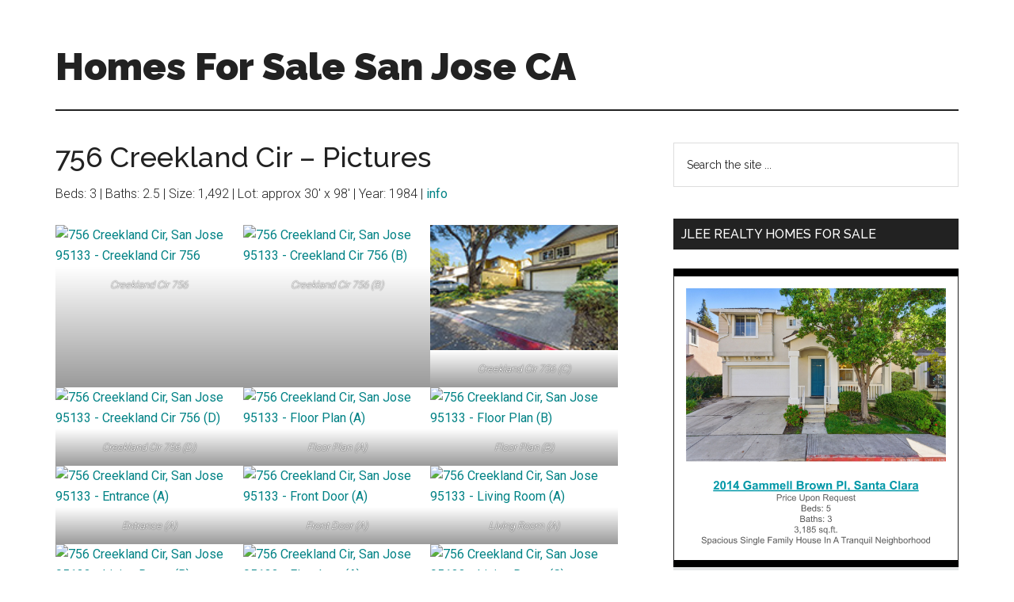

--- FILE ---
content_type: text/html; charset=UTF-8
request_url: https://homesforsalesanjoseca.com/756-creekland-cir-pictures/
body_size: 13359
content:
<!DOCTYPE html>
<html lang="en-US">
<head >
<meta charset="UTF-8" />
<meta name="viewport" content="width=device-width, initial-scale=1" />
<title>756 Creekland Cir &#8211; Pictures</title>
<meta name='robots' content='max-image-preview:large' />
<link rel='dns-prefetch' href='//fonts.googleapis.com' />
<link rel="alternate" type="application/rss+xml" title="Homes For Sale San Jose CA &raquo; Feed" href="https://homesforsalesanjoseca.com/feed/" />
<link rel="alternate" type="application/rss+xml" title="Homes For Sale San Jose CA &raquo; Comments Feed" href="https://homesforsalesanjoseca.com/comments/feed/" />
<link rel="alternate" title="oEmbed (JSON)" type="application/json+oembed" href="https://homesforsalesanjoseca.com/wp-json/oembed/1.0/embed?url=https%3A%2F%2Fhomesforsalesanjoseca.com%2F756-creekland-cir-pictures%2F" />
<link rel="alternate" title="oEmbed (XML)" type="text/xml+oembed" href="https://homesforsalesanjoseca.com/wp-json/oembed/1.0/embed?url=https%3A%2F%2Fhomesforsalesanjoseca.com%2F756-creekland-cir-pictures%2F&#038;format=xml" />
<link rel="canonical" href="https://homesforsalesanjoseca.com/756-creekland-cir-pictures/" />
<style id='wp-img-auto-sizes-contain-inline-css' type='text/css'>
img:is([sizes=auto i],[sizes^="auto," i]){contain-intrinsic-size:3000px 1500px}
/*# sourceURL=wp-img-auto-sizes-contain-inline-css */
</style>
<link rel='stylesheet' id='magazine-pro-css' href='https://homesforsalesanjoseca.com/wp-content/themes/magazine-pro/style.css?ver=3.3.0' type='text/css' media='all' />
<style id='magazine-pro-inline-css' type='text/css'>
.has-custom-color {
	color: #008285 !important;
}

.has-custom-background-color {
	background-color: #008285 !important;
}

.has-accent-color {
	color: #008285 !important;
}

.has-accent-background-color {
	background-color: #008285 !important;
}

.content .wp-block-button .wp-block-button__link:focus,
.content .wp-block-button .wp-block-button__link:hover {
	background-color: #008285;
	color: #fff;
}

.content .wp-block-button.is-style-outline .wp-block-button__link.has-text-color,
.content .wp-block-button.is-style-outline .wp-block-button__link:not(.has-text-color):focus,
.content .wp-block-button.is-style-outline .wp-block-button__link:not(.has-text-color):hover {
	color: #008285;
}

.entry-content .wp-block-pullquote.is-style-solid-color {
	background-color: #008285;
}
/*# sourceURL=magazine-pro-inline-css */
</style>
<style id='wp-emoji-styles-inline-css' type='text/css'>

	img.wp-smiley, img.emoji {
		display: inline !important;
		border: none !important;
		box-shadow: none !important;
		height: 1em !important;
		width: 1em !important;
		margin: 0 0.07em !important;
		vertical-align: -0.1em !important;
		background: none !important;
		padding: 0 !important;
	}
/*# sourceURL=wp-emoji-styles-inline-css */
</style>
<style id='wp-block-library-inline-css' type='text/css'>
:root{--wp-block-synced-color:#7a00df;--wp-block-synced-color--rgb:122,0,223;--wp-bound-block-color:var(--wp-block-synced-color);--wp-editor-canvas-background:#ddd;--wp-admin-theme-color:#007cba;--wp-admin-theme-color--rgb:0,124,186;--wp-admin-theme-color-darker-10:#006ba1;--wp-admin-theme-color-darker-10--rgb:0,107,160.5;--wp-admin-theme-color-darker-20:#005a87;--wp-admin-theme-color-darker-20--rgb:0,90,135;--wp-admin-border-width-focus:2px}@media (min-resolution:192dpi){:root{--wp-admin-border-width-focus:1.5px}}.wp-element-button{cursor:pointer}:root .has-very-light-gray-background-color{background-color:#eee}:root .has-very-dark-gray-background-color{background-color:#313131}:root .has-very-light-gray-color{color:#eee}:root .has-very-dark-gray-color{color:#313131}:root .has-vivid-green-cyan-to-vivid-cyan-blue-gradient-background{background:linear-gradient(135deg,#00d084,#0693e3)}:root .has-purple-crush-gradient-background{background:linear-gradient(135deg,#34e2e4,#4721fb 50%,#ab1dfe)}:root .has-hazy-dawn-gradient-background{background:linear-gradient(135deg,#faaca8,#dad0ec)}:root .has-subdued-olive-gradient-background{background:linear-gradient(135deg,#fafae1,#67a671)}:root .has-atomic-cream-gradient-background{background:linear-gradient(135deg,#fdd79a,#004a59)}:root .has-nightshade-gradient-background{background:linear-gradient(135deg,#330968,#31cdcf)}:root .has-midnight-gradient-background{background:linear-gradient(135deg,#020381,#2874fc)}:root{--wp--preset--font-size--normal:16px;--wp--preset--font-size--huge:42px}.has-regular-font-size{font-size:1em}.has-larger-font-size{font-size:2.625em}.has-normal-font-size{font-size:var(--wp--preset--font-size--normal)}.has-huge-font-size{font-size:var(--wp--preset--font-size--huge)}.has-text-align-center{text-align:center}.has-text-align-left{text-align:left}.has-text-align-right{text-align:right}.has-fit-text{white-space:nowrap!important}#end-resizable-editor-section{display:none}.aligncenter{clear:both}.items-justified-left{justify-content:flex-start}.items-justified-center{justify-content:center}.items-justified-right{justify-content:flex-end}.items-justified-space-between{justify-content:space-between}.screen-reader-text{border:0;clip-path:inset(50%);height:1px;margin:-1px;overflow:hidden;padding:0;position:absolute;width:1px;word-wrap:normal!important}.screen-reader-text:focus{background-color:#ddd;clip-path:none;color:#444;display:block;font-size:1em;height:auto;left:5px;line-height:normal;padding:15px 23px 14px;text-decoration:none;top:5px;width:auto;z-index:100000}html :where(.has-border-color){border-style:solid}html :where([style*=border-top-color]){border-top-style:solid}html :where([style*=border-right-color]){border-right-style:solid}html :where([style*=border-bottom-color]){border-bottom-style:solid}html :where([style*=border-left-color]){border-left-style:solid}html :where([style*=border-width]){border-style:solid}html :where([style*=border-top-width]){border-top-style:solid}html :where([style*=border-right-width]){border-right-style:solid}html :where([style*=border-bottom-width]){border-bottom-style:solid}html :where([style*=border-left-width]){border-left-style:solid}html :where(img[class*=wp-image-]){height:auto;max-width:100%}:where(figure){margin:0 0 1em}html :where(.is-position-sticky){--wp-admin--admin-bar--position-offset:var(--wp-admin--admin-bar--height,0px)}@media screen and (max-width:600px){html :where(.is-position-sticky){--wp-admin--admin-bar--position-offset:0px}}

/*# sourceURL=wp-block-library-inline-css */
</style><style id='wp-block-gallery-inline-css' type='text/css'>
.blocks-gallery-grid:not(.has-nested-images),.wp-block-gallery:not(.has-nested-images){display:flex;flex-wrap:wrap;list-style-type:none;margin:0;padding:0}.blocks-gallery-grid:not(.has-nested-images) .blocks-gallery-image,.blocks-gallery-grid:not(.has-nested-images) .blocks-gallery-item,.wp-block-gallery:not(.has-nested-images) .blocks-gallery-image,.wp-block-gallery:not(.has-nested-images) .blocks-gallery-item{display:flex;flex-direction:column;flex-grow:1;justify-content:center;margin:0 1em 1em 0;position:relative;width:calc(50% - 1em)}.blocks-gallery-grid:not(.has-nested-images) .blocks-gallery-image:nth-of-type(2n),.blocks-gallery-grid:not(.has-nested-images) .blocks-gallery-item:nth-of-type(2n),.wp-block-gallery:not(.has-nested-images) .blocks-gallery-image:nth-of-type(2n),.wp-block-gallery:not(.has-nested-images) .blocks-gallery-item:nth-of-type(2n){margin-right:0}.blocks-gallery-grid:not(.has-nested-images) .blocks-gallery-image figure,.blocks-gallery-grid:not(.has-nested-images) .blocks-gallery-item figure,.wp-block-gallery:not(.has-nested-images) .blocks-gallery-image figure,.wp-block-gallery:not(.has-nested-images) .blocks-gallery-item figure{align-items:flex-end;display:flex;height:100%;justify-content:flex-start;margin:0}.blocks-gallery-grid:not(.has-nested-images) .blocks-gallery-image img,.blocks-gallery-grid:not(.has-nested-images) .blocks-gallery-item img,.wp-block-gallery:not(.has-nested-images) .blocks-gallery-image img,.wp-block-gallery:not(.has-nested-images) .blocks-gallery-item img{display:block;height:auto;max-width:100%;width:auto}.blocks-gallery-grid:not(.has-nested-images) .blocks-gallery-image figcaption,.blocks-gallery-grid:not(.has-nested-images) .blocks-gallery-item figcaption,.wp-block-gallery:not(.has-nested-images) .blocks-gallery-image figcaption,.wp-block-gallery:not(.has-nested-images) .blocks-gallery-item figcaption{background:linear-gradient(0deg,#000000b3,#0000004d 70%,#0000);bottom:0;box-sizing:border-box;color:#fff;font-size:.8em;margin:0;max-height:100%;overflow:auto;padding:3em .77em .7em;position:absolute;text-align:center;width:100%;z-index:2}.blocks-gallery-grid:not(.has-nested-images) .blocks-gallery-image figcaption img,.blocks-gallery-grid:not(.has-nested-images) .blocks-gallery-item figcaption img,.wp-block-gallery:not(.has-nested-images) .blocks-gallery-image figcaption img,.wp-block-gallery:not(.has-nested-images) .blocks-gallery-item figcaption img{display:inline}.blocks-gallery-grid:not(.has-nested-images) figcaption,.wp-block-gallery:not(.has-nested-images) figcaption{flex-grow:1}.blocks-gallery-grid:not(.has-nested-images).is-cropped .blocks-gallery-image a,.blocks-gallery-grid:not(.has-nested-images).is-cropped .blocks-gallery-image img,.blocks-gallery-grid:not(.has-nested-images).is-cropped .blocks-gallery-item a,.blocks-gallery-grid:not(.has-nested-images).is-cropped .blocks-gallery-item img,.wp-block-gallery:not(.has-nested-images).is-cropped .blocks-gallery-image a,.wp-block-gallery:not(.has-nested-images).is-cropped .blocks-gallery-image img,.wp-block-gallery:not(.has-nested-images).is-cropped .blocks-gallery-item a,.wp-block-gallery:not(.has-nested-images).is-cropped .blocks-gallery-item img{flex:1;height:100%;object-fit:cover;width:100%}.blocks-gallery-grid:not(.has-nested-images).columns-1 .blocks-gallery-image,.blocks-gallery-grid:not(.has-nested-images).columns-1 .blocks-gallery-item,.wp-block-gallery:not(.has-nested-images).columns-1 .blocks-gallery-image,.wp-block-gallery:not(.has-nested-images).columns-1 .blocks-gallery-item{margin-right:0;width:100%}@media (min-width:600px){.blocks-gallery-grid:not(.has-nested-images).columns-3 .blocks-gallery-image,.blocks-gallery-grid:not(.has-nested-images).columns-3 .blocks-gallery-item,.wp-block-gallery:not(.has-nested-images).columns-3 .blocks-gallery-image,.wp-block-gallery:not(.has-nested-images).columns-3 .blocks-gallery-item{margin-right:1em;width:calc(33.33333% - .66667em)}.blocks-gallery-grid:not(.has-nested-images).columns-4 .blocks-gallery-image,.blocks-gallery-grid:not(.has-nested-images).columns-4 .blocks-gallery-item,.wp-block-gallery:not(.has-nested-images).columns-4 .blocks-gallery-image,.wp-block-gallery:not(.has-nested-images).columns-4 .blocks-gallery-item{margin-right:1em;width:calc(25% - .75em)}.blocks-gallery-grid:not(.has-nested-images).columns-5 .blocks-gallery-image,.blocks-gallery-grid:not(.has-nested-images).columns-5 .blocks-gallery-item,.wp-block-gallery:not(.has-nested-images).columns-5 .blocks-gallery-image,.wp-block-gallery:not(.has-nested-images).columns-5 .blocks-gallery-item{margin-right:1em;width:calc(20% - .8em)}.blocks-gallery-grid:not(.has-nested-images).columns-6 .blocks-gallery-image,.blocks-gallery-grid:not(.has-nested-images).columns-6 .blocks-gallery-item,.wp-block-gallery:not(.has-nested-images).columns-6 .blocks-gallery-image,.wp-block-gallery:not(.has-nested-images).columns-6 .blocks-gallery-item{margin-right:1em;width:calc(16.66667% - .83333em)}.blocks-gallery-grid:not(.has-nested-images).columns-7 .blocks-gallery-image,.blocks-gallery-grid:not(.has-nested-images).columns-7 .blocks-gallery-item,.wp-block-gallery:not(.has-nested-images).columns-7 .blocks-gallery-image,.wp-block-gallery:not(.has-nested-images).columns-7 .blocks-gallery-item{margin-right:1em;width:calc(14.28571% - .85714em)}.blocks-gallery-grid:not(.has-nested-images).columns-8 .blocks-gallery-image,.blocks-gallery-grid:not(.has-nested-images).columns-8 .blocks-gallery-item,.wp-block-gallery:not(.has-nested-images).columns-8 .blocks-gallery-image,.wp-block-gallery:not(.has-nested-images).columns-8 .blocks-gallery-item{margin-right:1em;width:calc(12.5% - .875em)}.blocks-gallery-grid:not(.has-nested-images).columns-1 .blocks-gallery-image:nth-of-type(1n),.blocks-gallery-grid:not(.has-nested-images).columns-1 .blocks-gallery-item:nth-of-type(1n),.blocks-gallery-grid:not(.has-nested-images).columns-2 .blocks-gallery-image:nth-of-type(2n),.blocks-gallery-grid:not(.has-nested-images).columns-2 .blocks-gallery-item:nth-of-type(2n),.blocks-gallery-grid:not(.has-nested-images).columns-3 .blocks-gallery-image:nth-of-type(3n),.blocks-gallery-grid:not(.has-nested-images).columns-3 .blocks-gallery-item:nth-of-type(3n),.blocks-gallery-grid:not(.has-nested-images).columns-4 .blocks-gallery-image:nth-of-type(4n),.blocks-gallery-grid:not(.has-nested-images).columns-4 .blocks-gallery-item:nth-of-type(4n),.blocks-gallery-grid:not(.has-nested-images).columns-5 .blocks-gallery-image:nth-of-type(5n),.blocks-gallery-grid:not(.has-nested-images).columns-5 .blocks-gallery-item:nth-of-type(5n),.blocks-gallery-grid:not(.has-nested-images).columns-6 .blocks-gallery-image:nth-of-type(6n),.blocks-gallery-grid:not(.has-nested-images).columns-6 .blocks-gallery-item:nth-of-type(6n),.blocks-gallery-grid:not(.has-nested-images).columns-7 .blocks-gallery-image:nth-of-type(7n),.blocks-gallery-grid:not(.has-nested-images).columns-7 .blocks-gallery-item:nth-of-type(7n),.blocks-gallery-grid:not(.has-nested-images).columns-8 .blocks-gallery-image:nth-of-type(8n),.blocks-gallery-grid:not(.has-nested-images).columns-8 .blocks-gallery-item:nth-of-type(8n),.wp-block-gallery:not(.has-nested-images).columns-1 .blocks-gallery-image:nth-of-type(1n),.wp-block-gallery:not(.has-nested-images).columns-1 .blocks-gallery-item:nth-of-type(1n),.wp-block-gallery:not(.has-nested-images).columns-2 .blocks-gallery-image:nth-of-type(2n),.wp-block-gallery:not(.has-nested-images).columns-2 .blocks-gallery-item:nth-of-type(2n),.wp-block-gallery:not(.has-nested-images).columns-3 .blocks-gallery-image:nth-of-type(3n),.wp-block-gallery:not(.has-nested-images).columns-3 .blocks-gallery-item:nth-of-type(3n),.wp-block-gallery:not(.has-nested-images).columns-4 .blocks-gallery-image:nth-of-type(4n),.wp-block-gallery:not(.has-nested-images).columns-4 .blocks-gallery-item:nth-of-type(4n),.wp-block-gallery:not(.has-nested-images).columns-5 .blocks-gallery-image:nth-of-type(5n),.wp-block-gallery:not(.has-nested-images).columns-5 .blocks-gallery-item:nth-of-type(5n),.wp-block-gallery:not(.has-nested-images).columns-6 .blocks-gallery-image:nth-of-type(6n),.wp-block-gallery:not(.has-nested-images).columns-6 .blocks-gallery-item:nth-of-type(6n),.wp-block-gallery:not(.has-nested-images).columns-7 .blocks-gallery-image:nth-of-type(7n),.wp-block-gallery:not(.has-nested-images).columns-7 .blocks-gallery-item:nth-of-type(7n),.wp-block-gallery:not(.has-nested-images).columns-8 .blocks-gallery-image:nth-of-type(8n),.wp-block-gallery:not(.has-nested-images).columns-8 .blocks-gallery-item:nth-of-type(8n){margin-right:0}}.blocks-gallery-grid:not(.has-nested-images) .blocks-gallery-image:last-child,.blocks-gallery-grid:not(.has-nested-images) .blocks-gallery-item:last-child,.wp-block-gallery:not(.has-nested-images) .blocks-gallery-image:last-child,.wp-block-gallery:not(.has-nested-images) .blocks-gallery-item:last-child{margin-right:0}.blocks-gallery-grid:not(.has-nested-images).alignleft,.blocks-gallery-grid:not(.has-nested-images).alignright,.wp-block-gallery:not(.has-nested-images).alignleft,.wp-block-gallery:not(.has-nested-images).alignright{max-width:420px;width:100%}.blocks-gallery-grid:not(.has-nested-images).aligncenter .blocks-gallery-item figure,.wp-block-gallery:not(.has-nested-images).aligncenter .blocks-gallery-item figure{justify-content:center}.wp-block-gallery:not(.is-cropped) .blocks-gallery-item{align-self:flex-start}figure.wp-block-gallery.has-nested-images{align-items:normal}.wp-block-gallery.has-nested-images figure.wp-block-image:not(#individual-image){margin:0;width:calc(50% - var(--wp--style--unstable-gallery-gap, 16px)/2)}.wp-block-gallery.has-nested-images figure.wp-block-image{box-sizing:border-box;display:flex;flex-direction:column;flex-grow:1;justify-content:center;max-width:100%;position:relative}.wp-block-gallery.has-nested-images figure.wp-block-image>a,.wp-block-gallery.has-nested-images figure.wp-block-image>div{flex-direction:column;flex-grow:1;margin:0}.wp-block-gallery.has-nested-images figure.wp-block-image img{display:block;height:auto;max-width:100%!important;width:auto}.wp-block-gallery.has-nested-images figure.wp-block-image figcaption,.wp-block-gallery.has-nested-images figure.wp-block-image:has(figcaption):before{bottom:0;left:0;max-height:100%;position:absolute;right:0}.wp-block-gallery.has-nested-images figure.wp-block-image:has(figcaption):before{backdrop-filter:blur(3px);content:"";height:100%;-webkit-mask-image:linear-gradient(0deg,#000 20%,#0000);mask-image:linear-gradient(0deg,#000 20%,#0000);max-height:40%;pointer-events:none}.wp-block-gallery.has-nested-images figure.wp-block-image figcaption{box-sizing:border-box;color:#fff;font-size:13px;margin:0;overflow:auto;padding:1em;text-align:center;text-shadow:0 0 1.5px #000}.wp-block-gallery.has-nested-images figure.wp-block-image figcaption::-webkit-scrollbar{height:12px;width:12px}.wp-block-gallery.has-nested-images figure.wp-block-image figcaption::-webkit-scrollbar-track{background-color:initial}.wp-block-gallery.has-nested-images figure.wp-block-image figcaption::-webkit-scrollbar-thumb{background-clip:padding-box;background-color:initial;border:3px solid #0000;border-radius:8px}.wp-block-gallery.has-nested-images figure.wp-block-image figcaption:focus-within::-webkit-scrollbar-thumb,.wp-block-gallery.has-nested-images figure.wp-block-image figcaption:focus::-webkit-scrollbar-thumb,.wp-block-gallery.has-nested-images figure.wp-block-image figcaption:hover::-webkit-scrollbar-thumb{background-color:#fffc}.wp-block-gallery.has-nested-images figure.wp-block-image figcaption{scrollbar-color:#0000 #0000;scrollbar-gutter:stable both-edges;scrollbar-width:thin}.wp-block-gallery.has-nested-images figure.wp-block-image figcaption:focus,.wp-block-gallery.has-nested-images figure.wp-block-image figcaption:focus-within,.wp-block-gallery.has-nested-images figure.wp-block-image figcaption:hover{scrollbar-color:#fffc #0000}.wp-block-gallery.has-nested-images figure.wp-block-image figcaption{will-change:transform}@media (hover:none){.wp-block-gallery.has-nested-images figure.wp-block-image figcaption{scrollbar-color:#fffc #0000}}.wp-block-gallery.has-nested-images figure.wp-block-image figcaption{background:linear-gradient(0deg,#0006,#0000)}.wp-block-gallery.has-nested-images figure.wp-block-image figcaption img{display:inline}.wp-block-gallery.has-nested-images figure.wp-block-image figcaption a{color:inherit}.wp-block-gallery.has-nested-images figure.wp-block-image.has-custom-border img{box-sizing:border-box}.wp-block-gallery.has-nested-images figure.wp-block-image.has-custom-border>a,.wp-block-gallery.has-nested-images figure.wp-block-image.has-custom-border>div,.wp-block-gallery.has-nested-images figure.wp-block-image.is-style-rounded>a,.wp-block-gallery.has-nested-images figure.wp-block-image.is-style-rounded>div{flex:1 1 auto}.wp-block-gallery.has-nested-images figure.wp-block-image.has-custom-border figcaption,.wp-block-gallery.has-nested-images figure.wp-block-image.is-style-rounded figcaption{background:none;color:inherit;flex:initial;margin:0;padding:10px 10px 9px;position:relative;text-shadow:none}.wp-block-gallery.has-nested-images figure.wp-block-image.has-custom-border:before,.wp-block-gallery.has-nested-images figure.wp-block-image.is-style-rounded:before{content:none}.wp-block-gallery.has-nested-images figcaption{flex-basis:100%;flex-grow:1;text-align:center}.wp-block-gallery.has-nested-images:not(.is-cropped) figure.wp-block-image:not(#individual-image){margin-bottom:auto;margin-top:0}.wp-block-gallery.has-nested-images.is-cropped figure.wp-block-image:not(#individual-image){align-self:inherit}.wp-block-gallery.has-nested-images.is-cropped figure.wp-block-image:not(#individual-image)>a,.wp-block-gallery.has-nested-images.is-cropped figure.wp-block-image:not(#individual-image)>div:not(.components-drop-zone){display:flex}.wp-block-gallery.has-nested-images.is-cropped figure.wp-block-image:not(#individual-image) a,.wp-block-gallery.has-nested-images.is-cropped figure.wp-block-image:not(#individual-image) img{flex:1 0 0%;height:100%;object-fit:cover;width:100%}.wp-block-gallery.has-nested-images.columns-1 figure.wp-block-image:not(#individual-image){width:100%}@media (min-width:600px){.wp-block-gallery.has-nested-images.columns-3 figure.wp-block-image:not(#individual-image){width:calc(33.33333% - var(--wp--style--unstable-gallery-gap, 16px)*.66667)}.wp-block-gallery.has-nested-images.columns-4 figure.wp-block-image:not(#individual-image){width:calc(25% - var(--wp--style--unstable-gallery-gap, 16px)*.75)}.wp-block-gallery.has-nested-images.columns-5 figure.wp-block-image:not(#individual-image){width:calc(20% - var(--wp--style--unstable-gallery-gap, 16px)*.8)}.wp-block-gallery.has-nested-images.columns-6 figure.wp-block-image:not(#individual-image){width:calc(16.66667% - var(--wp--style--unstable-gallery-gap, 16px)*.83333)}.wp-block-gallery.has-nested-images.columns-7 figure.wp-block-image:not(#individual-image){width:calc(14.28571% - var(--wp--style--unstable-gallery-gap, 16px)*.85714)}.wp-block-gallery.has-nested-images.columns-8 figure.wp-block-image:not(#individual-image){width:calc(12.5% - var(--wp--style--unstable-gallery-gap, 16px)*.875)}.wp-block-gallery.has-nested-images.columns-default figure.wp-block-image:not(#individual-image){width:calc(33.33% - var(--wp--style--unstable-gallery-gap, 16px)*.66667)}.wp-block-gallery.has-nested-images.columns-default figure.wp-block-image:not(#individual-image):first-child:nth-last-child(2),.wp-block-gallery.has-nested-images.columns-default figure.wp-block-image:not(#individual-image):first-child:nth-last-child(2)~figure.wp-block-image:not(#individual-image){width:calc(50% - var(--wp--style--unstable-gallery-gap, 16px)*.5)}.wp-block-gallery.has-nested-images.columns-default figure.wp-block-image:not(#individual-image):first-child:last-child{width:100%}}.wp-block-gallery.has-nested-images.alignleft,.wp-block-gallery.has-nested-images.alignright{max-width:420px;width:100%}.wp-block-gallery.has-nested-images.aligncenter{justify-content:center}
/*# sourceURL=https://homesforsalesanjoseca.com/wp-includes/blocks/gallery/style.min.css */
</style>
<style id='wp-block-heading-inline-css' type='text/css'>
h1:where(.wp-block-heading).has-background,h2:where(.wp-block-heading).has-background,h3:where(.wp-block-heading).has-background,h4:where(.wp-block-heading).has-background,h5:where(.wp-block-heading).has-background,h6:where(.wp-block-heading).has-background{padding:1.25em 2.375em}h1.has-text-align-left[style*=writing-mode]:where([style*=vertical-lr]),h1.has-text-align-right[style*=writing-mode]:where([style*=vertical-rl]),h2.has-text-align-left[style*=writing-mode]:where([style*=vertical-lr]),h2.has-text-align-right[style*=writing-mode]:where([style*=vertical-rl]),h3.has-text-align-left[style*=writing-mode]:where([style*=vertical-lr]),h3.has-text-align-right[style*=writing-mode]:where([style*=vertical-rl]),h4.has-text-align-left[style*=writing-mode]:where([style*=vertical-lr]),h4.has-text-align-right[style*=writing-mode]:where([style*=vertical-rl]),h5.has-text-align-left[style*=writing-mode]:where([style*=vertical-lr]),h5.has-text-align-right[style*=writing-mode]:where([style*=vertical-rl]),h6.has-text-align-left[style*=writing-mode]:where([style*=vertical-lr]),h6.has-text-align-right[style*=writing-mode]:where([style*=vertical-rl]){rotate:180deg}
/*# sourceURL=https://homesforsalesanjoseca.com/wp-includes/blocks/heading/style.min.css */
</style>
<style id='wp-block-image-inline-css' type='text/css'>
.wp-block-image>a,.wp-block-image>figure>a{display:inline-block}.wp-block-image img{box-sizing:border-box;height:auto;max-width:100%;vertical-align:bottom}@media not (prefers-reduced-motion){.wp-block-image img.hide{visibility:hidden}.wp-block-image img.show{animation:show-content-image .4s}}.wp-block-image[style*=border-radius] img,.wp-block-image[style*=border-radius]>a{border-radius:inherit}.wp-block-image.has-custom-border img{box-sizing:border-box}.wp-block-image.aligncenter{text-align:center}.wp-block-image.alignfull>a,.wp-block-image.alignwide>a{width:100%}.wp-block-image.alignfull img,.wp-block-image.alignwide img{height:auto;width:100%}.wp-block-image .aligncenter,.wp-block-image .alignleft,.wp-block-image .alignright,.wp-block-image.aligncenter,.wp-block-image.alignleft,.wp-block-image.alignright{display:table}.wp-block-image .aligncenter>figcaption,.wp-block-image .alignleft>figcaption,.wp-block-image .alignright>figcaption,.wp-block-image.aligncenter>figcaption,.wp-block-image.alignleft>figcaption,.wp-block-image.alignright>figcaption{caption-side:bottom;display:table-caption}.wp-block-image .alignleft{float:left;margin:.5em 1em .5em 0}.wp-block-image .alignright{float:right;margin:.5em 0 .5em 1em}.wp-block-image .aligncenter{margin-left:auto;margin-right:auto}.wp-block-image :where(figcaption){margin-bottom:1em;margin-top:.5em}.wp-block-image.is-style-circle-mask img{border-radius:9999px}@supports ((-webkit-mask-image:none) or (mask-image:none)) or (-webkit-mask-image:none){.wp-block-image.is-style-circle-mask img{border-radius:0;-webkit-mask-image:url('data:image/svg+xml;utf8,<svg viewBox="0 0 100 100" xmlns="http://www.w3.org/2000/svg"><circle cx="50" cy="50" r="50"/></svg>');mask-image:url('data:image/svg+xml;utf8,<svg viewBox="0 0 100 100" xmlns="http://www.w3.org/2000/svg"><circle cx="50" cy="50" r="50"/></svg>');mask-mode:alpha;-webkit-mask-position:center;mask-position:center;-webkit-mask-repeat:no-repeat;mask-repeat:no-repeat;-webkit-mask-size:contain;mask-size:contain}}:root :where(.wp-block-image.is-style-rounded img,.wp-block-image .is-style-rounded img){border-radius:9999px}.wp-block-image figure{margin:0}.wp-lightbox-container{display:flex;flex-direction:column;position:relative}.wp-lightbox-container img{cursor:zoom-in}.wp-lightbox-container img:hover+button{opacity:1}.wp-lightbox-container button{align-items:center;backdrop-filter:blur(16px) saturate(180%);background-color:#5a5a5a40;border:none;border-radius:4px;cursor:zoom-in;display:flex;height:20px;justify-content:center;opacity:0;padding:0;position:absolute;right:16px;text-align:center;top:16px;width:20px;z-index:100}@media not (prefers-reduced-motion){.wp-lightbox-container button{transition:opacity .2s ease}}.wp-lightbox-container button:focus-visible{outline:3px auto #5a5a5a40;outline:3px auto -webkit-focus-ring-color;outline-offset:3px}.wp-lightbox-container button:hover{cursor:pointer;opacity:1}.wp-lightbox-container button:focus{opacity:1}.wp-lightbox-container button:focus,.wp-lightbox-container button:hover,.wp-lightbox-container button:not(:hover):not(:active):not(.has-background){background-color:#5a5a5a40;border:none}.wp-lightbox-overlay{box-sizing:border-box;cursor:zoom-out;height:100vh;left:0;overflow:hidden;position:fixed;top:0;visibility:hidden;width:100%;z-index:100000}.wp-lightbox-overlay .close-button{align-items:center;cursor:pointer;display:flex;justify-content:center;min-height:40px;min-width:40px;padding:0;position:absolute;right:calc(env(safe-area-inset-right) + 16px);top:calc(env(safe-area-inset-top) + 16px);z-index:5000000}.wp-lightbox-overlay .close-button:focus,.wp-lightbox-overlay .close-button:hover,.wp-lightbox-overlay .close-button:not(:hover):not(:active):not(.has-background){background:none;border:none}.wp-lightbox-overlay .lightbox-image-container{height:var(--wp--lightbox-container-height);left:50%;overflow:hidden;position:absolute;top:50%;transform:translate(-50%,-50%);transform-origin:top left;width:var(--wp--lightbox-container-width);z-index:9999999999}.wp-lightbox-overlay .wp-block-image{align-items:center;box-sizing:border-box;display:flex;height:100%;justify-content:center;margin:0;position:relative;transform-origin:0 0;width:100%;z-index:3000000}.wp-lightbox-overlay .wp-block-image img{height:var(--wp--lightbox-image-height);min-height:var(--wp--lightbox-image-height);min-width:var(--wp--lightbox-image-width);width:var(--wp--lightbox-image-width)}.wp-lightbox-overlay .wp-block-image figcaption{display:none}.wp-lightbox-overlay button{background:none;border:none}.wp-lightbox-overlay .scrim{background-color:#fff;height:100%;opacity:.9;position:absolute;width:100%;z-index:2000000}.wp-lightbox-overlay.active{visibility:visible}@media not (prefers-reduced-motion){.wp-lightbox-overlay.active{animation:turn-on-visibility .25s both}.wp-lightbox-overlay.active img{animation:turn-on-visibility .35s both}.wp-lightbox-overlay.show-closing-animation:not(.active){animation:turn-off-visibility .35s both}.wp-lightbox-overlay.show-closing-animation:not(.active) img{animation:turn-off-visibility .25s both}.wp-lightbox-overlay.zoom.active{animation:none;opacity:1;visibility:visible}.wp-lightbox-overlay.zoom.active .lightbox-image-container{animation:lightbox-zoom-in .4s}.wp-lightbox-overlay.zoom.active .lightbox-image-container img{animation:none}.wp-lightbox-overlay.zoom.active .scrim{animation:turn-on-visibility .4s forwards}.wp-lightbox-overlay.zoom.show-closing-animation:not(.active){animation:none}.wp-lightbox-overlay.zoom.show-closing-animation:not(.active) .lightbox-image-container{animation:lightbox-zoom-out .4s}.wp-lightbox-overlay.zoom.show-closing-animation:not(.active) .lightbox-image-container img{animation:none}.wp-lightbox-overlay.zoom.show-closing-animation:not(.active) .scrim{animation:turn-off-visibility .4s forwards}}@keyframes show-content-image{0%{visibility:hidden}99%{visibility:hidden}to{visibility:visible}}@keyframes turn-on-visibility{0%{opacity:0}to{opacity:1}}@keyframes turn-off-visibility{0%{opacity:1;visibility:visible}99%{opacity:0;visibility:visible}to{opacity:0;visibility:hidden}}@keyframes lightbox-zoom-in{0%{transform:translate(calc((-100vw + var(--wp--lightbox-scrollbar-width))/2 + var(--wp--lightbox-initial-left-position)),calc(-50vh + var(--wp--lightbox-initial-top-position))) scale(var(--wp--lightbox-scale))}to{transform:translate(-50%,-50%) scale(1)}}@keyframes lightbox-zoom-out{0%{transform:translate(-50%,-50%) scale(1);visibility:visible}99%{visibility:visible}to{transform:translate(calc((-100vw + var(--wp--lightbox-scrollbar-width))/2 + var(--wp--lightbox-initial-left-position)),calc(-50vh + var(--wp--lightbox-initial-top-position))) scale(var(--wp--lightbox-scale));visibility:hidden}}
/*# sourceURL=https://homesforsalesanjoseca.com/wp-includes/blocks/image/style.min.css */
</style>
<style id='wp-block-columns-inline-css' type='text/css'>
.wp-block-columns{box-sizing:border-box;display:flex;flex-wrap:wrap!important}@media (min-width:782px){.wp-block-columns{flex-wrap:nowrap!important}}.wp-block-columns{align-items:normal!important}.wp-block-columns.are-vertically-aligned-top{align-items:flex-start}.wp-block-columns.are-vertically-aligned-center{align-items:center}.wp-block-columns.are-vertically-aligned-bottom{align-items:flex-end}@media (max-width:781px){.wp-block-columns:not(.is-not-stacked-on-mobile)>.wp-block-column{flex-basis:100%!important}}@media (min-width:782px){.wp-block-columns:not(.is-not-stacked-on-mobile)>.wp-block-column{flex-basis:0;flex-grow:1}.wp-block-columns:not(.is-not-stacked-on-mobile)>.wp-block-column[style*=flex-basis]{flex-grow:0}}.wp-block-columns.is-not-stacked-on-mobile{flex-wrap:nowrap!important}.wp-block-columns.is-not-stacked-on-mobile>.wp-block-column{flex-basis:0;flex-grow:1}.wp-block-columns.is-not-stacked-on-mobile>.wp-block-column[style*=flex-basis]{flex-grow:0}:where(.wp-block-columns){margin-bottom:1.75em}:where(.wp-block-columns.has-background){padding:1.25em 2.375em}.wp-block-column{flex-grow:1;min-width:0;overflow-wrap:break-word;word-break:break-word}.wp-block-column.is-vertically-aligned-top{align-self:flex-start}.wp-block-column.is-vertically-aligned-center{align-self:center}.wp-block-column.is-vertically-aligned-bottom{align-self:flex-end}.wp-block-column.is-vertically-aligned-stretch{align-self:stretch}.wp-block-column.is-vertically-aligned-bottom,.wp-block-column.is-vertically-aligned-center,.wp-block-column.is-vertically-aligned-top{width:100%}
/*# sourceURL=https://homesforsalesanjoseca.com/wp-includes/blocks/columns/style.min.css */
</style>
<style id='wp-block-paragraph-inline-css' type='text/css'>
.is-small-text{font-size:.875em}.is-regular-text{font-size:1em}.is-large-text{font-size:2.25em}.is-larger-text{font-size:3em}.has-drop-cap:not(:focus):first-letter{float:left;font-size:8.4em;font-style:normal;font-weight:100;line-height:.68;margin:.05em .1em 0 0;text-transform:uppercase}body.rtl .has-drop-cap:not(:focus):first-letter{float:none;margin-left:.1em}p.has-drop-cap.has-background{overflow:hidden}:root :where(p.has-background){padding:1.25em 2.375em}:where(p.has-text-color:not(.has-link-color)) a{color:inherit}p.has-text-align-left[style*="writing-mode:vertical-lr"],p.has-text-align-right[style*="writing-mode:vertical-rl"]{rotate:180deg}
/*# sourceURL=https://homesforsalesanjoseca.com/wp-includes/blocks/paragraph/style.min.css */
</style>
<style id='wp-block-separator-inline-css' type='text/css'>
@charset "UTF-8";.wp-block-separator{border:none;border-top:2px solid}:root :where(.wp-block-separator.is-style-dots){height:auto;line-height:1;text-align:center}:root :where(.wp-block-separator.is-style-dots):before{color:currentColor;content:"···";font-family:serif;font-size:1.5em;letter-spacing:2em;padding-left:2em}.wp-block-separator.is-style-dots{background:none!important;border:none!important}
/*# sourceURL=https://homesforsalesanjoseca.com/wp-includes/blocks/separator/style.min.css */
</style>
<style id='global-styles-inline-css' type='text/css'>
:root{--wp--preset--aspect-ratio--square: 1;--wp--preset--aspect-ratio--4-3: 4/3;--wp--preset--aspect-ratio--3-4: 3/4;--wp--preset--aspect-ratio--3-2: 3/2;--wp--preset--aspect-ratio--2-3: 2/3;--wp--preset--aspect-ratio--16-9: 16/9;--wp--preset--aspect-ratio--9-16: 9/16;--wp--preset--color--black: #000000;--wp--preset--color--cyan-bluish-gray: #abb8c3;--wp--preset--color--white: #ffffff;--wp--preset--color--pale-pink: #f78da7;--wp--preset--color--vivid-red: #cf2e2e;--wp--preset--color--luminous-vivid-orange: #ff6900;--wp--preset--color--luminous-vivid-amber: #fcb900;--wp--preset--color--light-green-cyan: #7bdcb5;--wp--preset--color--vivid-green-cyan: #00d084;--wp--preset--color--pale-cyan-blue: #8ed1fc;--wp--preset--color--vivid-cyan-blue: #0693e3;--wp--preset--color--vivid-purple: #9b51e0;--wp--preset--color--custom: #008285;--wp--preset--color--accent: #008285;--wp--preset--gradient--vivid-cyan-blue-to-vivid-purple: linear-gradient(135deg,rgb(6,147,227) 0%,rgb(155,81,224) 100%);--wp--preset--gradient--light-green-cyan-to-vivid-green-cyan: linear-gradient(135deg,rgb(122,220,180) 0%,rgb(0,208,130) 100%);--wp--preset--gradient--luminous-vivid-amber-to-luminous-vivid-orange: linear-gradient(135deg,rgb(252,185,0) 0%,rgb(255,105,0) 100%);--wp--preset--gradient--luminous-vivid-orange-to-vivid-red: linear-gradient(135deg,rgb(255,105,0) 0%,rgb(207,46,46) 100%);--wp--preset--gradient--very-light-gray-to-cyan-bluish-gray: linear-gradient(135deg,rgb(238,238,238) 0%,rgb(169,184,195) 100%);--wp--preset--gradient--cool-to-warm-spectrum: linear-gradient(135deg,rgb(74,234,220) 0%,rgb(151,120,209) 20%,rgb(207,42,186) 40%,rgb(238,44,130) 60%,rgb(251,105,98) 80%,rgb(254,248,76) 100%);--wp--preset--gradient--blush-light-purple: linear-gradient(135deg,rgb(255,206,236) 0%,rgb(152,150,240) 100%);--wp--preset--gradient--blush-bordeaux: linear-gradient(135deg,rgb(254,205,165) 0%,rgb(254,45,45) 50%,rgb(107,0,62) 100%);--wp--preset--gradient--luminous-dusk: linear-gradient(135deg,rgb(255,203,112) 0%,rgb(199,81,192) 50%,rgb(65,88,208) 100%);--wp--preset--gradient--pale-ocean: linear-gradient(135deg,rgb(255,245,203) 0%,rgb(182,227,212) 50%,rgb(51,167,181) 100%);--wp--preset--gradient--electric-grass: linear-gradient(135deg,rgb(202,248,128) 0%,rgb(113,206,126) 100%);--wp--preset--gradient--midnight: linear-gradient(135deg,rgb(2,3,129) 0%,rgb(40,116,252) 100%);--wp--preset--font-size--small: 12px;--wp--preset--font-size--medium: 20px;--wp--preset--font-size--large: 20px;--wp--preset--font-size--x-large: 42px;--wp--preset--font-size--normal: 16px;--wp--preset--font-size--larger: 24px;--wp--preset--spacing--20: 0.44rem;--wp--preset--spacing--30: 0.67rem;--wp--preset--spacing--40: 1rem;--wp--preset--spacing--50: 1.5rem;--wp--preset--spacing--60: 2.25rem;--wp--preset--spacing--70: 3.38rem;--wp--preset--spacing--80: 5.06rem;--wp--preset--shadow--natural: 6px 6px 9px rgba(0, 0, 0, 0.2);--wp--preset--shadow--deep: 12px 12px 50px rgba(0, 0, 0, 0.4);--wp--preset--shadow--sharp: 6px 6px 0px rgba(0, 0, 0, 0.2);--wp--preset--shadow--outlined: 6px 6px 0px -3px rgb(255, 255, 255), 6px 6px rgb(0, 0, 0);--wp--preset--shadow--crisp: 6px 6px 0px rgb(0, 0, 0);}:where(.is-layout-flex){gap: 0.5em;}:where(.is-layout-grid){gap: 0.5em;}body .is-layout-flex{display: flex;}.is-layout-flex{flex-wrap: wrap;align-items: center;}.is-layout-flex > :is(*, div){margin: 0;}body .is-layout-grid{display: grid;}.is-layout-grid > :is(*, div){margin: 0;}:where(.wp-block-columns.is-layout-flex){gap: 2em;}:where(.wp-block-columns.is-layout-grid){gap: 2em;}:where(.wp-block-post-template.is-layout-flex){gap: 1.25em;}:where(.wp-block-post-template.is-layout-grid){gap: 1.25em;}.has-black-color{color: var(--wp--preset--color--black) !important;}.has-cyan-bluish-gray-color{color: var(--wp--preset--color--cyan-bluish-gray) !important;}.has-white-color{color: var(--wp--preset--color--white) !important;}.has-pale-pink-color{color: var(--wp--preset--color--pale-pink) !important;}.has-vivid-red-color{color: var(--wp--preset--color--vivid-red) !important;}.has-luminous-vivid-orange-color{color: var(--wp--preset--color--luminous-vivid-orange) !important;}.has-luminous-vivid-amber-color{color: var(--wp--preset--color--luminous-vivid-amber) !important;}.has-light-green-cyan-color{color: var(--wp--preset--color--light-green-cyan) !important;}.has-vivid-green-cyan-color{color: var(--wp--preset--color--vivid-green-cyan) !important;}.has-pale-cyan-blue-color{color: var(--wp--preset--color--pale-cyan-blue) !important;}.has-vivid-cyan-blue-color{color: var(--wp--preset--color--vivid-cyan-blue) !important;}.has-vivid-purple-color{color: var(--wp--preset--color--vivid-purple) !important;}.has-black-background-color{background-color: var(--wp--preset--color--black) !important;}.has-cyan-bluish-gray-background-color{background-color: var(--wp--preset--color--cyan-bluish-gray) !important;}.has-white-background-color{background-color: var(--wp--preset--color--white) !important;}.has-pale-pink-background-color{background-color: var(--wp--preset--color--pale-pink) !important;}.has-vivid-red-background-color{background-color: var(--wp--preset--color--vivid-red) !important;}.has-luminous-vivid-orange-background-color{background-color: var(--wp--preset--color--luminous-vivid-orange) !important;}.has-luminous-vivid-amber-background-color{background-color: var(--wp--preset--color--luminous-vivid-amber) !important;}.has-light-green-cyan-background-color{background-color: var(--wp--preset--color--light-green-cyan) !important;}.has-vivid-green-cyan-background-color{background-color: var(--wp--preset--color--vivid-green-cyan) !important;}.has-pale-cyan-blue-background-color{background-color: var(--wp--preset--color--pale-cyan-blue) !important;}.has-vivid-cyan-blue-background-color{background-color: var(--wp--preset--color--vivid-cyan-blue) !important;}.has-vivid-purple-background-color{background-color: var(--wp--preset--color--vivid-purple) !important;}.has-black-border-color{border-color: var(--wp--preset--color--black) !important;}.has-cyan-bluish-gray-border-color{border-color: var(--wp--preset--color--cyan-bluish-gray) !important;}.has-white-border-color{border-color: var(--wp--preset--color--white) !important;}.has-pale-pink-border-color{border-color: var(--wp--preset--color--pale-pink) !important;}.has-vivid-red-border-color{border-color: var(--wp--preset--color--vivid-red) !important;}.has-luminous-vivid-orange-border-color{border-color: var(--wp--preset--color--luminous-vivid-orange) !important;}.has-luminous-vivid-amber-border-color{border-color: var(--wp--preset--color--luminous-vivid-amber) !important;}.has-light-green-cyan-border-color{border-color: var(--wp--preset--color--light-green-cyan) !important;}.has-vivid-green-cyan-border-color{border-color: var(--wp--preset--color--vivid-green-cyan) !important;}.has-pale-cyan-blue-border-color{border-color: var(--wp--preset--color--pale-cyan-blue) !important;}.has-vivid-cyan-blue-border-color{border-color: var(--wp--preset--color--vivid-cyan-blue) !important;}.has-vivid-purple-border-color{border-color: var(--wp--preset--color--vivid-purple) !important;}.has-vivid-cyan-blue-to-vivid-purple-gradient-background{background: var(--wp--preset--gradient--vivid-cyan-blue-to-vivid-purple) !important;}.has-light-green-cyan-to-vivid-green-cyan-gradient-background{background: var(--wp--preset--gradient--light-green-cyan-to-vivid-green-cyan) !important;}.has-luminous-vivid-amber-to-luminous-vivid-orange-gradient-background{background: var(--wp--preset--gradient--luminous-vivid-amber-to-luminous-vivid-orange) !important;}.has-luminous-vivid-orange-to-vivid-red-gradient-background{background: var(--wp--preset--gradient--luminous-vivid-orange-to-vivid-red) !important;}.has-very-light-gray-to-cyan-bluish-gray-gradient-background{background: var(--wp--preset--gradient--very-light-gray-to-cyan-bluish-gray) !important;}.has-cool-to-warm-spectrum-gradient-background{background: var(--wp--preset--gradient--cool-to-warm-spectrum) !important;}.has-blush-light-purple-gradient-background{background: var(--wp--preset--gradient--blush-light-purple) !important;}.has-blush-bordeaux-gradient-background{background: var(--wp--preset--gradient--blush-bordeaux) !important;}.has-luminous-dusk-gradient-background{background: var(--wp--preset--gradient--luminous-dusk) !important;}.has-pale-ocean-gradient-background{background: var(--wp--preset--gradient--pale-ocean) !important;}.has-electric-grass-gradient-background{background: var(--wp--preset--gradient--electric-grass) !important;}.has-midnight-gradient-background{background: var(--wp--preset--gradient--midnight) !important;}.has-small-font-size{font-size: var(--wp--preset--font-size--small) !important;}.has-medium-font-size{font-size: var(--wp--preset--font-size--medium) !important;}.has-large-font-size{font-size: var(--wp--preset--font-size--large) !important;}.has-x-large-font-size{font-size: var(--wp--preset--font-size--x-large) !important;}
:where(.wp-block-columns.is-layout-flex){gap: 2em;}:where(.wp-block-columns.is-layout-grid){gap: 2em;}
/*# sourceURL=global-styles-inline-css */
</style>
<style id='core-block-supports-inline-css' type='text/css'>
.wp-block-gallery.wp-block-gallery-1{--wp--style--unstable-gallery-gap:var( --wp--style--gallery-gap-default, var( --gallery-block--gutter-size, var( --wp--style--block-gap, 0.5em ) ) );gap:var( --wp--style--gallery-gap-default, var( --gallery-block--gutter-size, var( --wp--style--block-gap, 0.5em ) ) );}.wp-container-core-columns-is-layout-9d6595d7{flex-wrap:nowrap;}
/*# sourceURL=core-block-supports-inline-css */
</style>

<style id='classic-theme-styles-inline-css' type='text/css'>
/*! This file is auto-generated */
.wp-block-button__link{color:#fff;background-color:#32373c;border-radius:9999px;box-shadow:none;text-decoration:none;padding:calc(.667em + 2px) calc(1.333em + 2px);font-size:1.125em}.wp-block-file__button{background:#32373c;color:#fff;text-decoration:none}
/*# sourceURL=/wp-includes/css/classic-themes.min.css */
</style>
<link rel='stylesheet' id='dashicons-css' href='https://homesforsalesanjoseca.com/wp-includes/css/dashicons.min.css?ver=6.9' type='text/css' media='all' />
<link rel='stylesheet' id='google-fonts-css' href='//fonts.googleapis.com/css?family=Roboto%3A300%2C400%7CRaleway%3A400%2C500%2C900&#038;ver=3.3.0' type='text/css' media='all' />
<link rel='stylesheet' id='magazine-pro-gutenberg-css' href='https://homesforsalesanjoseca.com/wp-content/themes/magazine-pro/lib/gutenberg/front-end.css?ver=3.3.0' type='text/css' media='all' />
<script type="text/javascript" src="https://homesforsalesanjoseca.com/wp-includes/js/jquery/jquery.min.js?ver=3.7.1" id="jquery-core-js"></script>
<script type="text/javascript" src="https://homesforsalesanjoseca.com/wp-includes/js/jquery/jquery-migrate.min.js?ver=3.4.1" id="jquery-migrate-js"></script>
<script type="text/javascript" src="https://homesforsalesanjoseca.com/wp-content/themes/magazine-pro/js/entry-date.js?ver=1.0.0" id="magazine-entry-date-js"></script>
<link rel="https://api.w.org/" href="https://homesforsalesanjoseca.com/wp-json/" /><link rel="alternate" title="JSON" type="application/json" href="https://homesforsalesanjoseca.com/wp-json/wp/v2/pages/11925" /><link rel="EditURI" type="application/rsd+xml" title="RSD" href="https://homesforsalesanjoseca.com/xmlrpc.php?rsd" />
<link rel="icon" href="https://homesforsalesanjoseca.com/wp-content/themes/magazine-pro/images/favicon.ico" />
</head>
<body class="wp-singular page-template-default page page-id-11925 wp-embed-responsive wp-theme-genesis wp-child-theme-magazine-pro header-full-width content-sidebar genesis-breadcrumbs-hidden genesis-footer-widgets-hidden" itemscope itemtype="https://schema.org/WebPage"><div class="site-container"><ul class="genesis-skip-link"><li><a href="#genesis-content" class="screen-reader-shortcut"> Skip to main content</a></li><li><a href="#genesis-sidebar-primary" class="screen-reader-shortcut"> Skip to primary sidebar</a></li></ul><header class="site-header" itemscope itemtype="https://schema.org/WPHeader"><div class="wrap"><div class="title-area"><p class="site-title" itemprop="headline"><a href="https://homesforsalesanjoseca.com/">Homes For Sale San Jose CA</a></p><p class="site-description" itemprop="description">homesforsalesanjoseca.com</p></div></div></header><div class="site-inner"><div class="content-sidebar-wrap"><main class="content" id="genesis-content"><article class="post-11925 page type-page status-publish entry" aria-label="756 Creekland Cir &#8211; Pictures" itemscope itemtype="https://schema.org/CreativeWork"><header class="entry-header"><h1 class="entry-title" itemprop="headline">756 Creekland Cir &#8211; Pictures</h1>
</header><div class="entry-content" itemprop="text">
<p>Beds: 3 | Baths: 2.5 | Size: 1,492 | Lot: approx 30&#8242; x 98&#8242; | Year: 1984 | <a href="https://julianalee.com/homes/2022/creekland_cir_756/home-for-sale.htm">info</a></p>




<figure class="wp-block-gallery has-nested-images columns-default is-cropped wp-block-gallery-1 is-layout-flex wp-block-gallery-is-layout-flex">



<figure class="wp-block-image size-large is-style-default"><a href="https://homesforsalesanjoseca.com/756-creekland-cir-creekland-cir-756/"><img decoding="async" src="https://julianalee.com/homes/2022/creekland_cir_756/creekland_cir_756_th.jpg" alt="756 Creekland Cir, San Jose 95133 - Creekland Cir 756 "/></a><figcaption class="wp-element-caption"><span style="color:#ffffff" class="has-inline-color">Creekland Cir 756 </span>
</figcaption></figure>



<figure class="wp-block-image size-large is-style-default"><a href="https://homesforsalesanjoseca.com/756-creekland-cir-creekland-cir-756-b/"><img decoding="async" src="https://julianalee.com/homes/2022/creekland_cir_756/creekland_cir_756-b_th.jpg" alt="756 Creekland Cir, San Jose 95133 - Creekland Cir 756 (B)"/></a><figcaption class="wp-element-caption"><span style="color:#ffffff" class="has-inline-color">Creekland Cir 756 (B)</span>
</figcaption></figure>



<figure class="wp-block-image size-large is-style-default"><a href="https://homesforsalesanjoseca.com/756-creekland-cir-creekland-cir-756-c/"><img decoding="async" src="https://julianalee.com/homes/2022/creekland_cir_756/creekland_cir_756-c_th.jpg" alt="756 Creekland Cir, San Jose 95133 - Creekland Cir 756 (C)"/></a><figcaption class="wp-element-caption"><span style="color:#ffffff" class="has-inline-color">Creekland Cir 756 (C)</span>
</figcaption></figure>



<figure class="wp-block-image size-large is-style-default"><a href="https://homesforsalesanjoseca.com/756-creekland-cir-creekland-cir-756-d/"><img decoding="async" src="https://julianalee.com/homes/2022/creekland_cir_756/creekland_cir_756-d_th.jpg" alt="756 Creekland Cir, San Jose 95133 - Creekland Cir 756 (D)"/></a><figcaption class="wp-element-caption"><span style="color:#ffffff" class="has-inline-color">Creekland Cir 756 (D)</span>
</figcaption></figure>



<figure class="wp-block-image size-large is-style-default"><a href="https://homesforsalesanjoseca.com/756-creekland-cir-floor-plan-a/"><img decoding="async" src="https://julianalee.com/homes/2022/creekland_cir_756/floor-plan-a_th.jpg" alt="756 Creekland Cir, San Jose 95133 - Floor Plan (A)"/></a><figcaption class="wp-element-caption"><span style="color:#ffffff" class="has-inline-color">Floor Plan (A)</span>
</figcaption></figure>



<figure class="wp-block-image size-large is-style-default"><a href="https://homesforsalesanjoseca.com/756-creekland-cir-floor-plan-b/"><img decoding="async" src="https://julianalee.com/homes/2022/creekland_cir_756/floor-plan-b_th.jpg" alt="756 Creekland Cir, San Jose 95133 - Floor Plan (B)"/></a><figcaption class="wp-element-caption"><span style="color:#ffffff" class="has-inline-color">Floor Plan (B)</span>
</figcaption></figure>



<figure class="wp-block-image size-large is-style-default"><a href="https://homesforsalesanjoseca.com/756-creekland-cir-entrance-a/"><img decoding="async" src="https://julianalee.com/homes/2022/creekland_cir_756/entrance-a_th.jpg" alt="756 Creekland Cir, San Jose 95133 - Entrance (A)"/></a><figcaption class="wp-element-caption"><span style="color:#ffffff" class="has-inline-color">Entrance (A)</span>
</figcaption></figure>



<figure class="wp-block-image size-large is-style-default"><a href="https://homesforsalesanjoseca.com/756-creekland-cir-front-door-a/"><img decoding="async" src="https://julianalee.com/homes/2022/creekland_cir_756/front-door-a_th.jpg" alt="756 Creekland Cir, San Jose 95133 - Front Door (A)"/></a><figcaption class="wp-element-caption"><span style="color:#ffffff" class="has-inline-color">Front Door (A)</span>
</figcaption></figure>



<figure class="wp-block-image size-large is-style-default"><a href="https://homesforsalesanjoseca.com/756-creekland-cir-living-room-a/"><img decoding="async" src="https://julianalee.com/homes/2022/creekland_cir_756/living-room-a_th.jpg" alt="756 Creekland Cir, San Jose 95133 - Living Room (A)"/></a><figcaption class="wp-element-caption"><span style="color:#ffffff" class="has-inline-color">Living Room (A)</span>
</figcaption></figure>



<figure class="wp-block-image size-large is-style-default"><a href="https://homesforsalesanjoseca.com/756-creekland-cir-living-room-b/"><img decoding="async" src="https://julianalee.com/homes/2022/creekland_cir_756/living-room-b_th.jpg" alt="756 Creekland Cir, San Jose 95133 - Living Room (B)"/></a><figcaption class="wp-element-caption"><span style="color:#ffffff" class="has-inline-color">Living Room (B)</span>
</figcaption></figure>



<figure class="wp-block-image size-large is-style-default"><a href="https://homesforsalesanjoseca.com/756-creekland-cir-fireplace-a/"><img decoding="async" src="https://julianalee.com/homes/2022/creekland_cir_756/fireplace-a_th.jpg" alt="756 Creekland Cir, San Jose 95133 - Fireplace (A)"/></a><figcaption class="wp-element-caption"><span style="color:#ffffff" class="has-inline-color">Fireplace (A)</span>
</figcaption></figure>



<figure class="wp-block-image size-large is-style-default"><a href="https://homesforsalesanjoseca.com/756-creekland-cir-living-room-c/"><img decoding="async" src="https://julianalee.com/homes/2022/creekland_cir_756/living-room-c_th.jpg" alt="756 Creekland Cir, San Jose 95133 - Living Room (C)"/></a><figcaption class="wp-element-caption"><span style="color:#ffffff" class="has-inline-color">Living Room (C)</span>
</figcaption></figure>



<figure class="wp-block-image size-large is-style-default"><a href="https://homesforsalesanjoseca.com/756-creekland-cir-living-room-d/"><img decoding="async" src="https://julianalee.com/homes/2022/creekland_cir_756/living-room-d_th.jpg" alt="756 Creekland Cir, San Jose 95133 - Living Room (D)"/></a><figcaption class="wp-element-caption"><span style="color:#ffffff" class="has-inline-color">Living Room (D)</span>
</figcaption></figure>



<figure class="wp-block-image size-large is-style-default"><a href="https://homesforsalesanjoseca.com/756-creekland-cir-dining-room-a/"><img decoding="async" src="https://julianalee.com/homes/2022/creekland_cir_756/dining-room-a_th.jpg" alt="756 Creekland Cir, San Jose 95133 - Dining Room (A)"/></a><figcaption class="wp-element-caption"><span style="color:#ffffff" class="has-inline-color">Dining Room (A)</span>
</figcaption></figure>



<figure class="wp-block-image size-large is-style-default"><a href="https://homesforsalesanjoseca.com/756-creekland-cir-dining-room-b/"><img decoding="async" src="https://julianalee.com/homes/2022/creekland_cir_756/dining-room-b_th.jpg" alt="756 Creekland Cir, San Jose 95133 - Dining Room (B)"/></a><figcaption class="wp-element-caption"><span style="color:#ffffff" class="has-inline-color">Dining Room (B)</span>
</figcaption></figure>



<figure class="wp-block-image size-large is-style-default"><a href="https://homesforsalesanjoseca.com/756-creekland-cir-breakfast-bar-a/"><img decoding="async" src="https://julianalee.com/homes/2022/creekland_cir_756/breakfast-bar-a_th.jpg" alt="756 Creekland Cir, San Jose 95133 - Breakfast Bar (A)"/></a><figcaption class="wp-element-caption"><span style="color:#ffffff" class="has-inline-color">Breakfast Bar (A)</span>
</figcaption></figure>



<figure class="wp-block-image size-large is-style-default"><a href="https://homesforsalesanjoseca.com/756-creekland-cir-kitchen-a/"><img decoding="async" src="https://julianalee.com/homes/2022/creekland_cir_756/kitchen-a_th.jpg" alt="756 Creekland Cir, San Jose 95133 - Kitchen (A)"/></a><figcaption class="wp-element-caption"><span style="color:#ffffff" class="has-inline-color">Kitchen (A)</span>
</figcaption></figure>



<figure class="wp-block-image size-large is-style-default"><a href="https://homesforsalesanjoseca.com/756-creekland-cir-kitchen-b/"><img decoding="async" src="https://julianalee.com/homes/2022/creekland_cir_756/kitchen-b_th.jpg" alt="756 Creekland Cir, San Jose 95133 - Kitchen (B)"/></a><figcaption class="wp-element-caption"><span style="color:#ffffff" class="has-inline-color">Kitchen (B)</span>
</figcaption></figure>



<figure class="wp-block-image size-large is-style-default"><a href="https://homesforsalesanjoseca.com/756-creekland-cir-kitchen-range-a/"><img decoding="async" src="https://julianalee.com/homes/2022/creekland_cir_756/kitchen-range-a_th.jpg" alt="756 Creekland Cir, San Jose 95133 - Kitchen Range (A)"/></a><figcaption class="wp-element-caption"><span style="color:#ffffff" class="has-inline-color">Kitchen Range (A)</span>
</figcaption></figure>



<figure class="wp-block-image size-large is-style-default"><a href="https://homesforsalesanjoseca.com/756-creekland-cir-kitchen-sink-a/"><img decoding="async" src="https://julianalee.com/homes/2022/creekland_cir_756/kitchen-sink-a_th.jpg" alt="756 Creekland Cir, San Jose 95133 - Kitchen Sink (A)"/></a><figcaption class="wp-element-caption"><span style="color:#ffffff" class="has-inline-color">Kitchen Sink (A)</span>
</figcaption></figure>



<figure class="wp-block-image size-large is-style-default"><a href="https://homesforsalesanjoseca.com/756-creekland-cir-breakfast-bar-b/"><img decoding="async" src="https://julianalee.com/homes/2022/creekland_cir_756/breakfast-bar-b_th.jpg" alt="756 Creekland Cir, San Jose 95133 - Breakfast Bar (B)"/></a><figcaption class="wp-element-caption"><span style="color:#ffffff" class="has-inline-color">Breakfast Bar (B)</span>
</figcaption></figure>



<figure class="wp-block-image size-large is-style-default"><a href="https://homesforsalesanjoseca.com/756-creekland-cir-half-bath-a/"><img decoding="async" src="https://julianalee.com/homes/2022/creekland_cir_756/half-bath-a_th.jpg" alt="756 Creekland Cir, San Jose 95133 - Half Bath (A)"/></a><figcaption class="wp-element-caption"><span style="color:#ffffff" class="has-inline-color">Half Bath (A)</span>
</figcaption></figure>



<figure class="wp-block-image size-large is-style-default"><a href="https://homesforsalesanjoseca.com/756-creekland-cir-half-bath-b/"><img decoding="async" src="https://julianalee.com/homes/2022/creekland_cir_756/half-bath-b_th.jpg" alt="756 Creekland Cir, San Jose 95133 - Half Bath (B)"/></a><figcaption class="wp-element-caption"><span style="color:#ffffff" class="has-inline-color">Half Bath (B)</span>
</figcaption></figure>



<figure class="wp-block-image size-large is-style-default"><a href="https://homesforsalesanjoseca.com/756-creekland-cir-master-bedroom-a/"><img decoding="async" src="https://julianalee.com/homes/2022/creekland_cir_756/master-bedroom-a_th.jpg" alt="756 Creekland Cir, San Jose 95133 - Master Bedroom (A)"/></a><figcaption class="wp-element-caption"><span style="color:#ffffff" class="has-inline-color">Master Bedroom (A)</span>
</figcaption></figure>



<figure class="wp-block-image size-large is-style-default"><a href="https://homesforsalesanjoseca.com/756-creekland-cir-master-bedroom-b/"><img decoding="async" src="https://julianalee.com/homes/2022/creekland_cir_756/master-bedroom-b_th.jpg" alt="756 Creekland Cir, San Jose 95133 - Master Bedroom (B)"/></a><figcaption class="wp-element-caption"><span style="color:#ffffff" class="has-inline-color">Master Bedroom (B)</span>
</figcaption></figure>



<figure class="wp-block-image size-large is-style-default"><a href="https://homesforsalesanjoseca.com/756-creekland-cir-master-bedroom-c/"><img decoding="async" src="https://julianalee.com/homes/2022/creekland_cir_756/master-bedroom-c_th.jpg" alt="756 Creekland Cir, San Jose 95133 - Master Bedroom (C)"/></a><figcaption class="wp-element-caption"><span style="color:#ffffff" class="has-inline-color">Master Bedroom (C)</span>
</figcaption></figure>



<figure class="wp-block-image size-large is-style-default"><a href="https://homesforsalesanjoseca.com/756-creekland-cir-master-bedroom-d/"><img decoding="async" src="https://julianalee.com/homes/2022/creekland_cir_756/master-bedroom-d_th.jpg" alt="756 Creekland Cir, San Jose 95133 - Master Bedroom (D)"/></a><figcaption class="wp-element-caption"><span style="color:#ffffff" class="has-inline-color">Master Bedroom (D)</span>
</figcaption></figure>



<figure class="wp-block-image size-large is-style-default"><a href="https://homesforsalesanjoseca.com/756-creekland-cir-master-bath-a/"><img decoding="async" src="https://julianalee.com/homes/2022/creekland_cir_756/master-bath-a_th.jpg" alt="756 Creekland Cir, San Jose 95133 - Master Bath (A)"/></a><figcaption class="wp-element-caption"><span style="color:#ffffff" class="has-inline-color">Master Bath (A)</span>
</figcaption></figure>



<figure class="wp-block-image size-large is-style-default"><a href="https://homesforsalesanjoseca.com/756-creekland-cir-master-bath-b/"><img decoding="async" src="https://julianalee.com/homes/2022/creekland_cir_756/master-bath-b_th.jpg" alt="756 Creekland Cir, San Jose 95133 - Master Bath (B)"/></a><figcaption class="wp-element-caption"><span style="color:#ffffff" class="has-inline-color">Master Bath (B)</span>
</figcaption></figure>



<figure class="wp-block-image size-large is-style-default"><a href="https://homesforsalesanjoseca.com/756-creekland-cir-master-bath-c/"><img decoding="async" src="https://julianalee.com/homes/2022/creekland_cir_756/master-bath-c_th.jpg" alt="756 Creekland Cir, San Jose 95133 - Master Bath (C)"/></a><figcaption class="wp-element-caption"><span style="color:#ffffff" class="has-inline-color">Master Bath (C)</span>
</figcaption></figure>



<figure class="wp-block-image size-large is-style-default"><a href="https://homesforsalesanjoseca.com/756-creekland-cir-bedroom-2-a/"><img decoding="async" src="https://julianalee.com/homes/2022/creekland_cir_756/bedroom-2-a_th.jpg" alt="756 Creekland Cir, San Jose 95133 - Bedroom 2 (A)"/></a><figcaption class="wp-element-caption"><span style="color:#ffffff" class="has-inline-color">Bedroom 2 (A)</span>
</figcaption></figure>



<figure class="wp-block-image size-large is-style-default"><a href="https://homesforsalesanjoseca.com/756-creekland-cir-bedroom-2-b/"><img decoding="async" src="https://julianalee.com/homes/2022/creekland_cir_756/bedroom-2-b_th.jpg" alt="756 Creekland Cir, San Jose 95133 - Bedroom 2 (B)"/></a><figcaption class="wp-element-caption"><span style="color:#ffffff" class="has-inline-color">Bedroom 2 (B)</span>
</figcaption></figure>



<figure class="wp-block-image size-large is-style-default"><a href="https://homesforsalesanjoseca.com/756-creekland-cir-bedroom-2-c/"><img decoding="async" src="https://julianalee.com/homes/2022/creekland_cir_756/bedroom-2-c_th.jpg" alt="756 Creekland Cir, San Jose 95133 - Bedroom 2 (C)"/></a><figcaption class="wp-element-caption"><span style="color:#ffffff" class="has-inline-color">Bedroom 2 (C)</span>
</figcaption></figure>



<figure class="wp-block-image size-large is-style-default"><a href="https://homesforsalesanjoseca.com/756-creekland-cir-bedroom-2-d/"><img decoding="async" src="https://julianalee.com/homes/2022/creekland_cir_756/bedroom-2-d_th.jpg" alt="756 Creekland Cir, San Jose 95133 - Bedroom 2 (D)"/></a><figcaption class="wp-element-caption"><span style="color:#ffffff" class="has-inline-color">Bedroom 2 (D)</span>
</figcaption></figure>



<figure class="wp-block-image size-large is-style-default"><a href="https://homesforsalesanjoseca.com/756-creekland-cir-bathroom-2-a/"><img decoding="async" src="https://julianalee.com/homes/2022/creekland_cir_756/bathroom-2-a_th.jpg" alt="756 Creekland Cir, San Jose 95133 - Bathroom 2 (A)"/></a><figcaption class="wp-element-caption"><span style="color:#ffffff" class="has-inline-color">Bathroom 2 (A)</span>
</figcaption></figure>



<figure class="wp-block-image size-large is-style-default"><a href="https://homesforsalesanjoseca.com/756-creekland-cir-bedroom-3-a/"><img decoding="async" src="https://julianalee.com/homes/2022/creekland_cir_756/bedroom-3-a_th.jpg" alt="756 Creekland Cir, San Jose 95133 - Bedroom 3 (A)"/></a><figcaption class="wp-element-caption"><span style="color:#ffffff" class="has-inline-color">Bedroom 3 (A)</span>
</figcaption></figure>



<figure class="wp-block-image size-large is-style-default"><a href="https://homesforsalesanjoseca.com/756-creekland-cir-bedroom-3-b/"><img decoding="async" src="https://julianalee.com/homes/2022/creekland_cir_756/bedroom-3-b_th.jpg" alt="756 Creekland Cir, San Jose 95133 - Bedroom 3 (B)"/></a><figcaption class="wp-element-caption"><span style="color:#ffffff" class="has-inline-color">Bedroom 3 (B)</span>
</figcaption></figure>



<figure class="wp-block-image size-large is-style-default"><a href="https://homesforsalesanjoseca.com/756-creekland-cir-bedroom-3-c/"><img decoding="async" src="https://julianalee.com/homes/2022/creekland_cir_756/bedroom-3-c_th.jpg" alt="756 Creekland Cir, San Jose 95133 - Bedroom 3 (C)"/></a><figcaption class="wp-element-caption"><span style="color:#ffffff" class="has-inline-color">Bedroom 3 (C)</span>
</figcaption></figure>



<figure class="wp-block-image size-large is-style-default"><a href="https://homesforsalesanjoseca.com/756-creekland-cir-bedroom-3-d/"><img decoding="async" src="https://julianalee.com/homes/2022/creekland_cir_756/bedroom-3-d_th.jpg" alt="756 Creekland Cir, San Jose 95133 - Bedroom 3 (D)"/></a><figcaption class="wp-element-caption"><span style="color:#ffffff" class="has-inline-color">Bedroom 3 (D)</span>
</figcaption></figure>



<figure class="wp-block-image size-large is-style-default"><a href="https://homesforsalesanjoseca.com/756-creekland-cir-garage-a/"><img decoding="async" src="https://julianalee.com/homes/2022/creekland_cir_756/garage-a_th.jpg" alt="756 Creekland Cir, San Jose 95133 - Garage (A)"/></a><figcaption class="wp-element-caption"><span style="color:#ffffff" class="has-inline-color">Garage (A)</span>
</figcaption></figure>



<figure class="wp-block-image size-large is-style-default"><a href="https://homesforsalesanjoseca.com/756-creekland-cir-garage-b/"><img decoding="async" src="https://julianalee.com/homes/2022/creekland_cir_756/garage-b_th.jpg" alt="756 Creekland Cir, San Jose 95133 - Garage (B)"/></a><figcaption class="wp-element-caption"><span style="color:#ffffff" class="has-inline-color">Garage (B)</span>
</figcaption></figure>



<figure class="wp-block-image size-large is-style-default"><a href="https://homesforsalesanjoseca.com/756-creekland-cir-garage-c/"><img decoding="async" src="https://julianalee.com/homes/2022/creekland_cir_756/garage-c_th.jpg" alt="756 Creekland Cir, San Jose 95133 - Garage (C)"/></a><figcaption class="wp-element-caption"><span style="color:#ffffff" class="has-inline-color">Garage (C)</span>
</figcaption></figure>



<figure class="wp-block-image size-large is-style-default"><a href="https://homesforsalesanjoseca.com/756-creekland-cir-garage-d/"><img decoding="async" src="https://julianalee.com/homes/2022/creekland_cir_756/garage-d_th.jpg" alt="756 Creekland Cir, San Jose 95133 - Garage (D)"/></a><figcaption class="wp-element-caption"><span style="color:#ffffff" class="has-inline-color">Garage (D)</span>
</figcaption></figure>



<figure class="wp-block-image size-large is-style-default"><a href="https://homesforsalesanjoseca.com/756-creekland-cir-patio-a/"><img decoding="async" src="https://julianalee.com/homes/2022/creekland_cir_756/patio-a_th.jpg" alt="756 Creekland Cir, San Jose 95133 - Patio (A)"/></a><figcaption class="wp-element-caption"><span style="color:#ffffff" class="has-inline-color">Patio (A)</span>
</figcaption></figure>



<figure class="wp-block-image size-large is-style-default"><a href="https://homesforsalesanjoseca.com/756-creekland-cir-patio-b/"><img decoding="async" src="https://julianalee.com/homes/2022/creekland_cir_756/patio-b_th.jpg" alt="756 Creekland Cir, San Jose 95133 - Patio (B)"/></a><figcaption class="wp-element-caption"><span style="color:#ffffff" class="has-inline-color">Patio (B)</span>
</figcaption></figure>



<figure class="wp-block-image size-large is-style-default"><a href="https://homesforsalesanjoseca.com/756-creekland-cir-patio-c/"><img decoding="async" src="https://julianalee.com/homes/2022/creekland_cir_756/patio-c_th.jpg" alt="756 Creekland Cir, San Jose 95133 - Patio (C)"/></a><figcaption class="wp-element-caption"><span style="color:#ffffff" class="has-inline-color">Patio (C)</span>
</figcaption></figure>



<figure class="wp-block-image size-large is-style-default"><a href="https://homesforsalesanjoseca.com/756-creekland-cir-patio-d/"><img decoding="async" src="https://julianalee.com/homes/2022/creekland_cir_756/patio-d_th.jpg" alt="756 Creekland Cir, San Jose 95133 - Patio (D)"/></a><figcaption class="wp-element-caption"><span style="color:#ffffff" class="has-inline-color">Patio (D)</span>
</figcaption></figure>



<figure class="wp-block-image size-large is-style-default"><a href="https://homesforsalesanjoseca.com/756-creekland-cir-aerial-a/"><img decoding="async" src="https://julianalee.com/homes/2022/creekland_cir_756/aerial-a_th.jpg" alt="756 Creekland Cir, San Jose 95133 - Aerial (A)"/></a><figcaption class="wp-element-caption"><span style="color:#ffffff" class="has-inline-color">Aerial (A)</span>
</figcaption></figure>



<figure class="wp-block-image size-large is-style-default"><a href="https://homesforsalesanjoseca.com/756-creekland-cir-aerial-b/"><img decoding="async" src="https://julianalee.com/homes/2022/creekland_cir_756/aerial-b_th.jpg" alt="756 Creekland Cir, San Jose 95133 - Aerial (B)"/></a><figcaption class="wp-element-caption"><span style="color:#ffffff" class="has-inline-color">Aerial (B)</span>
</figcaption></figure>



<figure class="wp-block-image size-large is-style-default"><a href="https://homesforsalesanjoseca.com/756-creekland-cir-aerial-c/"><img decoding="async" src="https://julianalee.com/homes/2022/creekland_cir_756/aerial-c_th.jpg" alt="756 Creekland Cir, San Jose 95133 - Aerial (C)"/></a><figcaption class="wp-element-caption"><span style="color:#ffffff" class="has-inline-color">Aerial (C)</span>
</figcaption></figure>



<figure class="wp-block-image size-large is-style-default"><a href="https://homesforsalesanjoseca.com/756-creekland-cir-aerial-d/"><img decoding="async" src="https://julianalee.com/homes/2022/creekland_cir_756/aerial-d_th.jpg" alt="756 Creekland Cir, San Jose 95133 - Aerial (D)"/></a><figcaption class="wp-element-caption"><span style="color:#ffffff" class="has-inline-color">Aerial (D)</span>
</figcaption></figure>



<figure class="wp-block-image size-large is-style-default"><a href="https://homesforsalesanjoseca.com/756-creekland-cir-aerial-e/"><img decoding="async" src="https://julianalee.com/homes/2022/creekland_cir_756/aerial-e_th.jpg" alt="756 Creekland Cir, San Jose 95133 - Aerial (E)"/></a><figcaption class="wp-element-caption"><span style="color:#ffffff" class="has-inline-color">Aerial (E)</span>
</figcaption></figure>


</figure>




<hr class="wp-block-separator"/>



<h4 class="wp-block-heading"><a href="https://julianalee.com/real-estate/san-jose-homes-for-sale/">San Jose Homes For Sale</a></h4>



<hr class="wp-block-separator"/>



<h4 class="wp-block-heading"><a href="https://julianalee.com/san-jose/san-jose-statistics.htm">San Jose Real Estate Trends</a></h4>



<div class="wp-block-columns is-layout-flex wp-container-core-columns-is-layout-9d6595d7 wp-block-columns-is-layout-flex">
<div class="wp-block-column is-layout-flow wp-block-column-is-layout-flow">
<figure class="wp-block-image size-large"><a href="https://julianalee.com/san-jose/san-jose-statistics.htm#houses-sq-ft-price"><img decoding="async" src="https://julianalee.com/san-jose/q-san-jose-sqft.png" alt=""/></a><figcaption><a href="https://julianalee.com/san-jose/san-jose-statistics.htm#houses-sq-ft-price">San Jose Home Price Per Sq.Ft.</a></figcaption></figure>
</div>



<div class="wp-block-column is-layout-flow wp-block-column-is-layout-flow">
<figure class="wp-block-image size-large"><a href="https://julianalee.com/san-jose/san-jose-statistics.htm#houses-over-list"><img decoding="async" src="https://julianalee.com/san-jose/q-san-jose-over.png" alt="Sales vs. List Price"/></a><figcaption><a href="https://julianalee.com/san-jose/san-jose-statistics.htm#houses-over-list">San Jose Sales vs. List Price</a></figcaption></figure>
</div>



<div class="wp-block-column is-layout-flow wp-block-column-is-layout-flow">
<figure class="wp-block-image size-large"><a href="https://julianalee.com/san-jose/san-jose-statistics.htm#houses-days"><img decoding="async" src="https://julianalee.com/san-jose/q-san-jose-dom.png" alt="Days On Market"/></a><figcaption><a href="https://julianalee.com/san-jose/san-jose-statistics.htm#houses-days">San Jose Days On Market</a></figcaption></figure>
</div>
</div>



<h4 class="wp-block-heading"><a href="https://julianalee.com/san-jose/san-jose-statistics.htm">San Jose Real Estate</a> Information</h4>
</div></article></main><aside class="sidebar sidebar-primary widget-area" role="complementary" aria-label="Primary Sidebar" itemscope itemtype="https://schema.org/WPSideBar" id="genesis-sidebar-primary"><h2 class="genesis-sidebar-title screen-reader-text">Primary Sidebar</h2><section id="search-2" class="widget widget_search"><div class="widget-wrap"><form class="search-form" method="get" action="https://homesforsalesanjoseca.com/" role="search" itemprop="potentialAction" itemscope itemtype="https://schema.org/SearchAction"><label class="search-form-label screen-reader-text" for="searchform-2">Search the site ...</label><input class="search-form-input" type="search" name="s" id="searchform-2" placeholder="Search the site ..." itemprop="query-input"><input class="search-form-submit" type="submit" value="Search"><meta content="https://homesforsalesanjoseca.com/?s={s}" itemprop="target"></form></div></section>
<section id="custom_html-2" class="widget_text widget widget_custom_html"><div class="widget_text widget-wrap"><h3 class="widgettitle widget-title">JLee Realty Homes For Sale</h3>
<div class="textwidget custom-html-widget"><!-- wp:html -->
<iframe src="https://docs.google.com/presentation/d/e/2PACX-1vSKFQ1dPgGI-rXQJQyyRAkrcrGy6-7Z9F85mrz9SfF9u7RFVN4eVRfzbwrWShD3d1oe91VP41udvf9g/embed?start=true&loop=true&delayms=3000" frameborder="0" width="384" height="413" allowfullscreen="true" mozallowfullscreen="true" webkitallowfullscreen="true"></iframe>

<!-- /wp:html --></div></div></section>
<section id="text-2" class="widget widget_text"><div class="widget-wrap"><h3 class="widgettitle widget-title">Silicon Valley Cities</h3>
			<div class="textwidget"><ol>
<li><a href="https://homesforsaleathertonca.com">Atherton</a></li>
<li><a href="https://homesforsalebelmontca.com">Belmont</a></li>
<li><a href="https://homesforsalebrisbaneca.com">Brisbane</a></li>
<li><a href="https://homesforsaleburlingameca.com">Burlingame</a></li>
<li><a href="https://homesforsalecampbellca.com">Campbell</a></li>
<li><a href="https://homesforsalecupertinoca.com">Cupertino</a></li>
<li><a href="https://homesforsaledalycityca.com">Daly City</a></li>
<li><a href="https://homesforsaleeastpaloaltoca.com">East Palo Alto</a></li>
<li><a href="https://homesforsalefostercityca.com">Foster City</a></li>
<li><a href="https://homesforsalefremontca.com">Fremont</a></li>
<li><a href="https://homesforsalehillsboroughca.com">Hillsborough</a></li>
<li><a href="https://homesforsalelosaltosca.com">Los Altos</a></li>
<li><a href="https://homesforsalelosaltoshillsca.com">Los Altos Hills</a></li>
<li><a href="https://homesforsalelosgatosca.com">Los Gatos</a></li>
<li><a href="https://homesforsalemenloparkca.com">Menlo Park</a></li>
<li><a href="https://homesforsalemillbraeca.com">Millbrae</a></li>
<li><a href="https://homesforsalemilpitasca.com">Milpitas</a></li>
<li><a href="https://homesforsalemonteserenoca.com">Monte Sereno</a></li>
<li><a href="https://homesforsalemountainviewca.com">Mountain View</a></li>
<li><a href="https://homesforsalenewarkca.com">Newark</a></li>
<li><a href="https://homesforsalepacificaca.com">Pacifica</a></li>
<li><a href="https://homesforsalepaloaltoca.com">Palo Alto</a></li>
<li><a href="https://homesforsaleportolavalleyca.com">Portola Valley</a></li>
<li><a href="https://homesforsaleredwoodcityca.com">Redwood City</a></li>
<li><a href="https://homesforsaleredwoodshoresca.com">Redwood Shores</a></li>
<li><a href="https://homesforsalesanbrunoca.com">San Bruno</a></li>
<li><a href="https://homesforsalesancarlosca.com">San Carlos</a></li>
<li><a href="https://homesforsalesanjoseca.com">San Jose</a></li>
<li><a href="https://homesforsalesanmateoca.com">San Mateo</a></li>
<li><a href="https://homesforsalesantaclaraca.com">Santa Clara</a></li>
<li><a href="https://homesforsalesaratogaca.com">Saratoga</a></li>
<li><a href="https://homesforsalesouthsanfranciscoca.com">South San Francisco</a></li>
<li><a href="https://homesforsalesunnyvaleca.com">Sunnyvale</a></li>
<li><a href="https://homesforsaleunioncityca.com">Union City</a></li>
<li><a href="https://homesforsalewoodsideca.com">Woodside</a></li>
</ol>
</div>
		</div></section>

		<section id="recent-posts-2" class="widget widget_recent_entries"><div class="widget-wrap">
		<h3 class="widgettitle widget-title">Recent Posts</h3>

		<ul>
											<li>
					<a href="https://homesforsalesanjoseca.com/3297-pomerado-dr-quick-tour/">3297 Pomerado Dr Quick Tour</a>
									</li>
											<li>
					<a href="https://homesforsalesanjoseca.com/airbnb-my-experience/">AirBnB &#8211; My Experience</a>
									</li>
											<li>
					<a href="https://homesforsalesanjoseca.com/high-interest-rates-make-new-home-construction-less-feasible/">High Interest Rates Make New Home Construction Less Feasible</a>
									</li>
											<li>
					<a href="https://homesforsalesanjoseca.com/san-jose-rent-prices-increase-slightly-1st-time-since-march/">San Jose Rent Prices Increase Slightly &#8211; 1st Time Since March</a>
									</li>
											<li>
					<a href="https://homesforsalesanjoseca.com/are-closed-campuses-affecting-home-prices/">Are Closed Campuses Affecting Home Prices?</a>
									</li>
					</ul>

		</div></section>
<section id="categories-3" class="widget widget_categories"><div class="widget-wrap"><h3 class="widgettitle widget-title">Categories</h3>

			<ul>
					<li class="cat-item cat-item-20"><a href="https://homesforsalesanjoseca.com/category/home-for-sale/">home for sale</a>
</li>
	<li class="cat-item cat-item-2"><a href="https://homesforsalesanjoseca.com/category/real-estate-market-trends/">real estate market trends</a>
</li>
	<li class="cat-item cat-item-16"><a href="https://homesforsalesanjoseca.com/category/rental-properties/">rental properties</a>
</li>
	<li class="cat-item cat-item-12"><a href="https://homesforsalesanjoseca.com/category/san-jose-rent/">san jose rent</a>
</li>
	<li class="cat-item cat-item-5"><a href="https://homesforsalesanjoseca.com/category/san-jose-zip-codes/">san jose zip codes</a>
</li>
	<li class="cat-item cat-item-1"><a href="https://homesforsalesanjoseca.com/category/uncategorized/">Uncategorized</a>
</li>
			</ul>

			</div></section>
</aside></div></div><footer class="site-footer" itemscope itemtype="https://schema.org/WPFooter"><div class="wrap"><p style="font-size:1.1em; font-weight:bold;"><a href="https://julianalee.com">Juliana Lee</a> - 650-857-1000</p>
<p>JLee Realty &middot; 4260 El Camino Real, Palo Alto 94306</p>
<p>&nbsp;</p>
<p><a href="https://julianalee.com/real-estate/san-jose-homes-for-sale">San Jose Homes For Sale</a> &middot;
<a href="https://julianalee.com/san-jose/san-jose-statistics.htm">San Jose Real Estate</a> &middot;
<a href="https://julianalee.com/san-jose/san-jose-statistics.htm">San Jose Real Estate Trends</a></p>
<p>&nbsp;</p>
<p><a href="https://silicon-valley-homes.com">Silicon Valley Homes</a> &middot;
<a href="https://julianalee.com">Silicon Valley Real Estate</a> &middot;
<a href="https://ca-homes-for-sale.com">CA Homes For Sale</a></p>
<p>dre: 00851314</p>
</div></footer></div><script type="speculationrules">
{"prefetch":[{"source":"document","where":{"and":[{"href_matches":"/*"},{"not":{"href_matches":["/wp-*.php","/wp-admin/*","/wp-content/uploads/sites/29/*","/wp-content/*","/wp-content/plugins/*","/wp-content/themes/magazine-pro/*","/wp-content/themes/genesis/*","/*\\?(.+)"]}},{"not":{"selector_matches":"a[rel~=\"nofollow\"]"}},{"not":{"selector_matches":".no-prefetch, .no-prefetch a"}}]},"eagerness":"conservative"}]}
</script>
<script type="text/javascript" src="https://homesforsalesanjoseca.com/wp-includes/js/comment-reply.min.js?ver=6.9" id="comment-reply-js" async="async" data-wp-strategy="async" fetchpriority="low"></script>
<script type="text/javascript" src="https://homesforsalesanjoseca.com/wp-includes/js/hoverIntent.min.js?ver=1.10.2" id="hoverIntent-js"></script>
<script type="text/javascript" src="https://homesforsalesanjoseca.com/wp-content/themes/genesis/lib/js/menu/superfish.min.js?ver=1.7.10" id="superfish-js"></script>
<script type="text/javascript" src="https://homesforsalesanjoseca.com/wp-content/themes/genesis/lib/js/menu/superfish.args.min.js?ver=3.6.1" id="superfish-args-js"></script>
<script type="text/javascript" src="https://homesforsalesanjoseca.com/wp-content/themes/genesis/lib/js/skip-links.min.js?ver=3.6.1" id="skip-links-js"></script>
<script type="text/javascript" id="magazine-responsive-menu-js-extra">
/* <![CDATA[ */
var genesis_responsive_menu = {"mainMenu":"Menu","subMenu":"Submenu","menuClasses":{"combine":[".nav-primary",".nav-header",".nav-secondary"]}};
//# sourceURL=magazine-responsive-menu-js-extra
/* ]]> */
</script>
<script type="text/javascript" src="https://homesforsalesanjoseca.com/wp-content/themes/magazine-pro/js/responsive-menus.min.js?ver=3.3.0" id="magazine-responsive-menu-js"></script>
<script id="wp-emoji-settings" type="application/json">
{"baseUrl":"https://s.w.org/images/core/emoji/17.0.2/72x72/","ext":".png","svgUrl":"https://s.w.org/images/core/emoji/17.0.2/svg/","svgExt":".svg","source":{"concatemoji":"https://homesforsalesanjoseca.com/wp-includes/js/wp-emoji-release.min.js?ver=6.9"}}
</script>
<script type="module">
/* <![CDATA[ */
/*! This file is auto-generated */
const a=JSON.parse(document.getElementById("wp-emoji-settings").textContent),o=(window._wpemojiSettings=a,"wpEmojiSettingsSupports"),s=["flag","emoji"];function i(e){try{var t={supportTests:e,timestamp:(new Date).valueOf()};sessionStorage.setItem(o,JSON.stringify(t))}catch(e){}}function c(e,t,n){e.clearRect(0,0,e.canvas.width,e.canvas.height),e.fillText(t,0,0);t=new Uint32Array(e.getImageData(0,0,e.canvas.width,e.canvas.height).data);e.clearRect(0,0,e.canvas.width,e.canvas.height),e.fillText(n,0,0);const a=new Uint32Array(e.getImageData(0,0,e.canvas.width,e.canvas.height).data);return t.every((e,t)=>e===a[t])}function p(e,t){e.clearRect(0,0,e.canvas.width,e.canvas.height),e.fillText(t,0,0);var n=e.getImageData(16,16,1,1);for(let e=0;e<n.data.length;e++)if(0!==n.data[e])return!1;return!0}function u(e,t,n,a){switch(t){case"flag":return n(e,"\ud83c\udff3\ufe0f\u200d\u26a7\ufe0f","\ud83c\udff3\ufe0f\u200b\u26a7\ufe0f")?!1:!n(e,"\ud83c\udde8\ud83c\uddf6","\ud83c\udde8\u200b\ud83c\uddf6")&&!n(e,"\ud83c\udff4\udb40\udc67\udb40\udc62\udb40\udc65\udb40\udc6e\udb40\udc67\udb40\udc7f","\ud83c\udff4\u200b\udb40\udc67\u200b\udb40\udc62\u200b\udb40\udc65\u200b\udb40\udc6e\u200b\udb40\udc67\u200b\udb40\udc7f");case"emoji":return!a(e,"\ud83e\u1fac8")}return!1}function f(e,t,n,a){let r;const o=(r="undefined"!=typeof WorkerGlobalScope&&self instanceof WorkerGlobalScope?new OffscreenCanvas(300,150):document.createElement("canvas")).getContext("2d",{willReadFrequently:!0}),s=(o.textBaseline="top",o.font="600 32px Arial",{});return e.forEach(e=>{s[e]=t(o,e,n,a)}),s}function r(e){var t=document.createElement("script");t.src=e,t.defer=!0,document.head.appendChild(t)}a.supports={everything:!0,everythingExceptFlag:!0},new Promise(t=>{let n=function(){try{var e=JSON.parse(sessionStorage.getItem(o));if("object"==typeof e&&"number"==typeof e.timestamp&&(new Date).valueOf()<e.timestamp+604800&&"object"==typeof e.supportTests)return e.supportTests}catch(e){}return null}();if(!n){if("undefined"!=typeof Worker&&"undefined"!=typeof OffscreenCanvas&&"undefined"!=typeof URL&&URL.createObjectURL&&"undefined"!=typeof Blob)try{var e="postMessage("+f.toString()+"("+[JSON.stringify(s),u.toString(),c.toString(),p.toString()].join(",")+"));",a=new Blob([e],{type:"text/javascript"});const r=new Worker(URL.createObjectURL(a),{name:"wpTestEmojiSupports"});return void(r.onmessage=e=>{i(n=e.data),r.terminate(),t(n)})}catch(e){}i(n=f(s,u,c,p))}t(n)}).then(e=>{for(const n in e)a.supports[n]=e[n],a.supports.everything=a.supports.everything&&a.supports[n],"flag"!==n&&(a.supports.everythingExceptFlag=a.supports.everythingExceptFlag&&a.supports[n]);var t;a.supports.everythingExceptFlag=a.supports.everythingExceptFlag&&!a.supports.flag,a.supports.everything||((t=a.source||{}).concatemoji?r(t.concatemoji):t.wpemoji&&t.twemoji&&(r(t.twemoji),r(t.wpemoji)))});
//# sourceURL=https://homesforsalesanjoseca.com/wp-includes/js/wp-emoji-loader.min.js
/* ]]> */
</script>
<script defer src="https://static.cloudflareinsights.com/beacon.min.js/vcd15cbe7772f49c399c6a5babf22c1241717689176015" integrity="sha512-ZpsOmlRQV6y907TI0dKBHq9Md29nnaEIPlkf84rnaERnq6zvWvPUqr2ft8M1aS28oN72PdrCzSjY4U6VaAw1EQ==" data-cf-beacon='{"version":"2024.11.0","token":"539a2647060e46c6a36111e83453d7e3","r":1,"server_timing":{"name":{"cfCacheStatus":true,"cfEdge":true,"cfExtPri":true,"cfL4":true,"cfOrigin":true,"cfSpeedBrain":true},"location_startswith":null}}' crossorigin="anonymous"></script>
</body></html>


--- FILE ---
content_type: text/javascript
request_url: https://homesforsalesanjoseca.com/wp-content/themes/genesis/lib/js/menu/superfish.args.min.js?ver=3.6.1
body_size: -435
content:
jQuery(function($){$(".js-superfish").superfish({delay:100,animation:{opacity:"show",height:"show"},dropShadows:!1})});